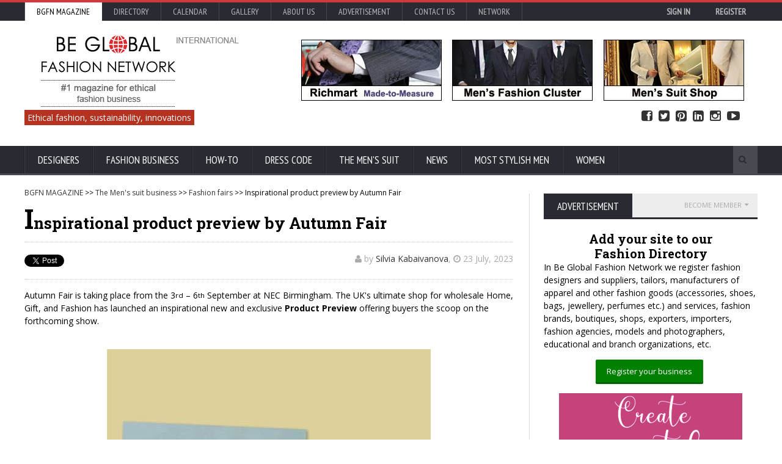

--- FILE ---
content_type: text/html; charset=utf-8
request_url: https://www.google.com/recaptcha/api2/aframe
body_size: -87
content:
<!DOCTYPE HTML><html><head><meta http-equiv="content-type" content="text/html; charset=UTF-8"></head><body><script nonce="VbsaalFFKdZYz2m8jNa25g">/** Anti-fraud and anti-abuse applications only. See google.com/recaptcha */ try{var clients={'sodar':'https://pagead2.googlesyndication.com/pagead/sodar?'};window.addEventListener("message",function(a){try{if(a.source===window.parent){var b=JSON.parse(a.data);var c=clients[b['id']];if(c){var d=document.createElement('img');d.src=c+b['params']+'&rc='+(localStorage.getItem("rc::a")?sessionStorage.getItem("rc::b"):"");window.document.body.appendChild(d);sessionStorage.setItem("rc::e",parseInt(sessionStorage.getItem("rc::e")||0)+1);localStorage.setItem("rc::h",'1768731019690');}}}catch(b){}});window.parent.postMessage("_grecaptcha_ready", "*");}catch(b){}</script></body></html>